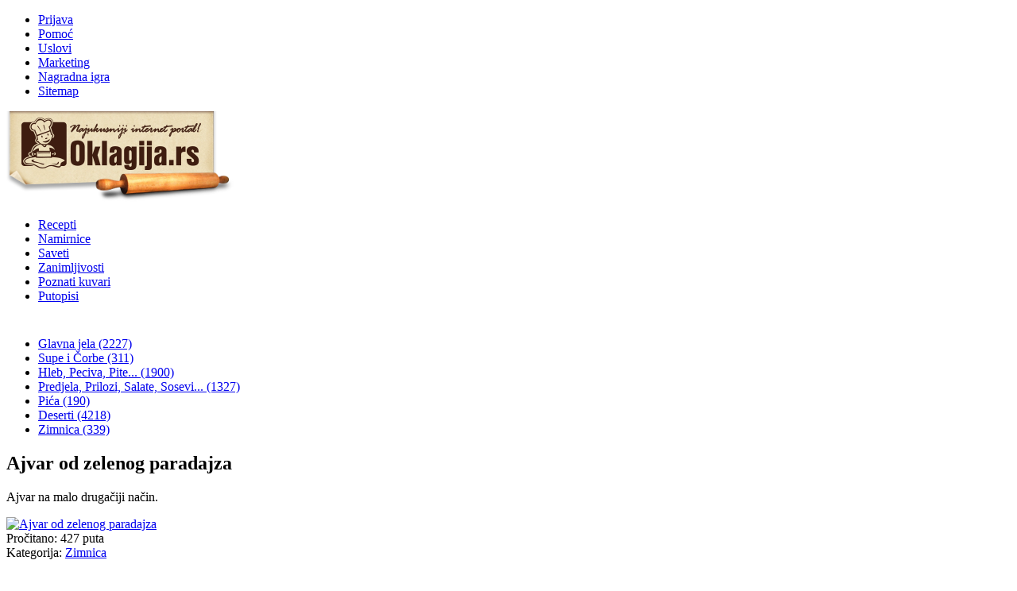

--- FILE ---
content_type: text/html; charset=utf-8
request_url: https://www.google.com/recaptcha/api2/aframe
body_size: 266
content:
<!DOCTYPE HTML><html><head><meta http-equiv="content-type" content="text/html; charset=UTF-8"></head><body><script nonce="S9fzpjEe40ku_SpcrktrRw">/** Anti-fraud and anti-abuse applications only. See google.com/recaptcha */ try{var clients={'sodar':'https://pagead2.googlesyndication.com/pagead/sodar?'};window.addEventListener("message",function(a){try{if(a.source===window.parent){var b=JSON.parse(a.data);var c=clients[b['id']];if(c){var d=document.createElement('img');d.src=c+b['params']+'&rc='+(localStorage.getItem("rc::a")?sessionStorage.getItem("rc::b"):"");window.document.body.appendChild(d);sessionStorage.setItem("rc::e",parseInt(sessionStorage.getItem("rc::e")||0)+1);localStorage.setItem("rc::h",'1762654910798');}}}catch(b){}});window.parent.postMessage("_grecaptcha_ready", "*");}catch(b){}</script></body></html>